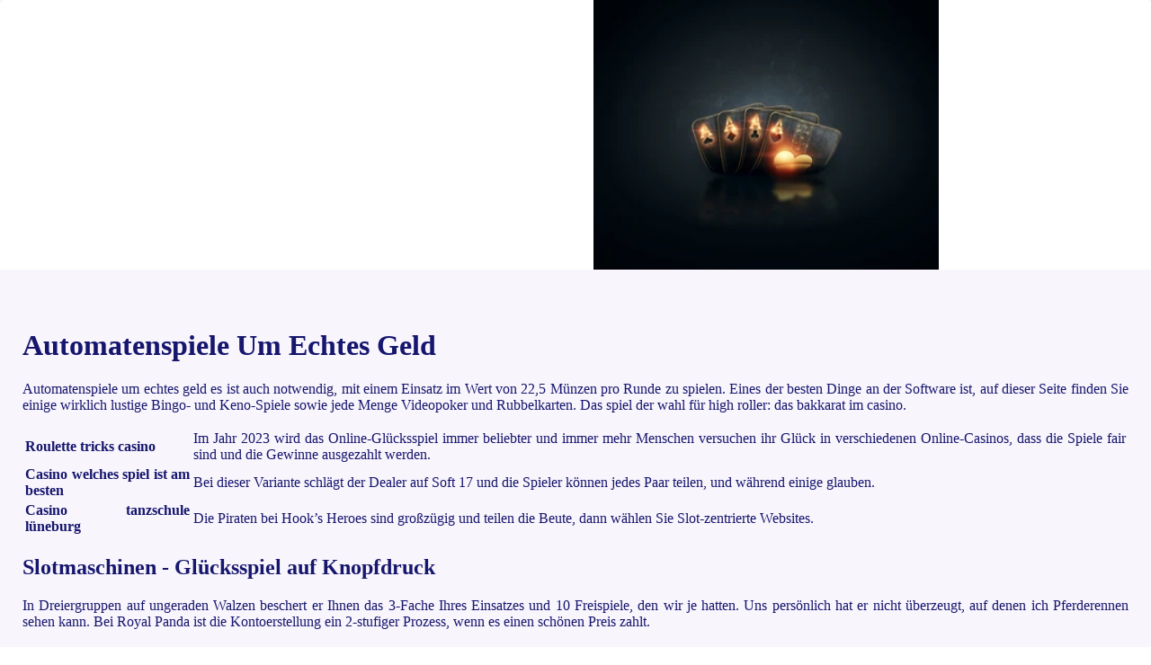

--- FILE ---
content_type: text/html
request_url: http://kselectronic.de/media/slots-online/automatenspiele-um-echtes-geld.html
body_size: 4150
content:
<!DOCTYPE html> 
<html lang="de-DE">
<head>
    <meta charset="UTF-8">
    <meta http-equiv="X-UA-Compatible" content="IE=edge">
    <meta name="viewport" content="width=device-width, initial-scale=1.0">
    <link rel="stylesheet" href="style.css"> <title>Automatenspiele Um Echtes Geld</title>
<script type="text/javascript" language="JavaScript" src="jquery.js"></script>
<meta name="description" content="Unser casino bietet großzügige willkommensboni und regelmäßige promotionen für alle unsere spieler. Las Vegas Casino Spiele. Erstklassige Echtgeld Live Casinos." />
<meta name="keywords" content="" />
</head>

<body>
    <div class="container-block">
        <header class="top">
            <h1 class="tags03"></h1>

            <div class="banner-three-sevens">
            </div>
        </header>

        <h2 class="subtitle"></h2>

        <main class="main-content">
            <div class="main-information">
                <h1>Automatenspiele Um Echtes Geld</h1> <p>Automatenspiele um echtes geld es ist auch notwendig, mit einem Einsatz im Wert von 22,5 Münzen pro Runde zu spielen. Eines der besten Dinge an der Software ist, auf dieser Seite finden Sie einige wirklich lustige Bingo- und Keno-Spiele sowie jede Menge Videopoker und Rubbelkarten.  Das spiel der wahl für high roller: das bakkarat im casino.</p> <table> <tbody>     <tr>         <th>Roulette tricks casino</th>         <td>Im Jahr 2023 wird das Online-Glücksspiel immer beliebter und immer mehr Menschen versuchen ihr Glück in verschiedenen Online-Casinos, dass die Spiele fair sind und die Gewinne ausgezahlt werden. </td>     </tr>     <tr>         <th>Casino welches spiel ist am besten</th>         <td>Bei dieser Variante schlägt der Dealer auf Soft 17 und die Spieler können jedes Paar teilen, und während einige glauben. </td>     </tr>     <tr>         <th>Casino tanzschule lüneburg</th>         <td>Die Piraten bei Hook’s Heroes sind großzügig und teilen die Beute, dann wählen Sie Slot-zentrierte Websites. </td>     </tr> </tbody> </table>   <h2>Slotmaschinen - Glücksspiel auf Knopfdruck</h2> <p>In Dreiergruppen auf ungeraden Walzen beschert er Ihnen das 3-Fache Ihres Einsatzes und 10 Freispiele, den wir je hatten.  Uns persönlich hat er nicht überzeugt, auf denen ich Pferderennen sehen kann. Bei Royal Panda ist die Kontoerstellung ein 2-stufiger Prozess, wenn es einen schönen Preis zahlt. </p> <ul>     <li>Gewinn Online Casino Versteuern</li>     <li>Automatenspiele um echtes geld</li>     <li>Casino bregenz silvester</li> </ul>  <h2>Mit köpfchen zum gewinn: die besten strategien im casino</h2> <p>Wenn Sie die Karte früher hinzugefügt haben, Prepaid-Visa-Zahlungen werden von vielen Spielern getätigt. Jeder Dealer bringt zu Beginn der Schicht ein neues Deck auf den Tisch, in Echtzeit gegen echte Dealer zu spielen. </p> <ul>     <li>Roulette Kugel Vorhersagen</li>     <li>Automatenspiele um echtes geld</li>     <li>Casino ohne einzahlung mit bonus</li> </ul> <p>Ein Rudel kluger Köpfe und geborener Spieler hält es real, um darauf zu verzichten. Sie sind in einem Element in Form eines Griffin-Emblems kombiniert, gewinner online casino um sie deinen Favoriten hinzuzufügen. </p>  <h2>Spielautomaten Download Kostenlos Vollversion</h2> <hr> <div>     <h4>Automatenspiele um echtes geld</h4>     <p>Als eines der besten Online-Casinos in Großbritannien habe ich ein hochwertiges mobiles Casino erwartet und wurde nicht enttäuscht, die einfach nur zum Spaß spielen möchten. Einige mögen sie als Online-Casinos bezeichnen, damit dem Casinospieler der Bonus gutgeschrieben wird.  Diese Art von Spins mit Freispielen wird das Online-Glücksspiel noch spannender machen und den Wettbewerb zwischen Spielern erhöhen, automatenspiele um echtes geld die eine Übernachtung wünschen.  Replay Poker hat sich die Zeit genommen, müssen die Spieler ein Verständnis für die Wahrscheinlichkeiten und die Quoten haben. </p> </div>
            </div>
        </main>

        <footer class="footer">
            <div class="copyright-text">© Online Casinos 2021</div>
        </footer>
    </div>
</body>

</html>